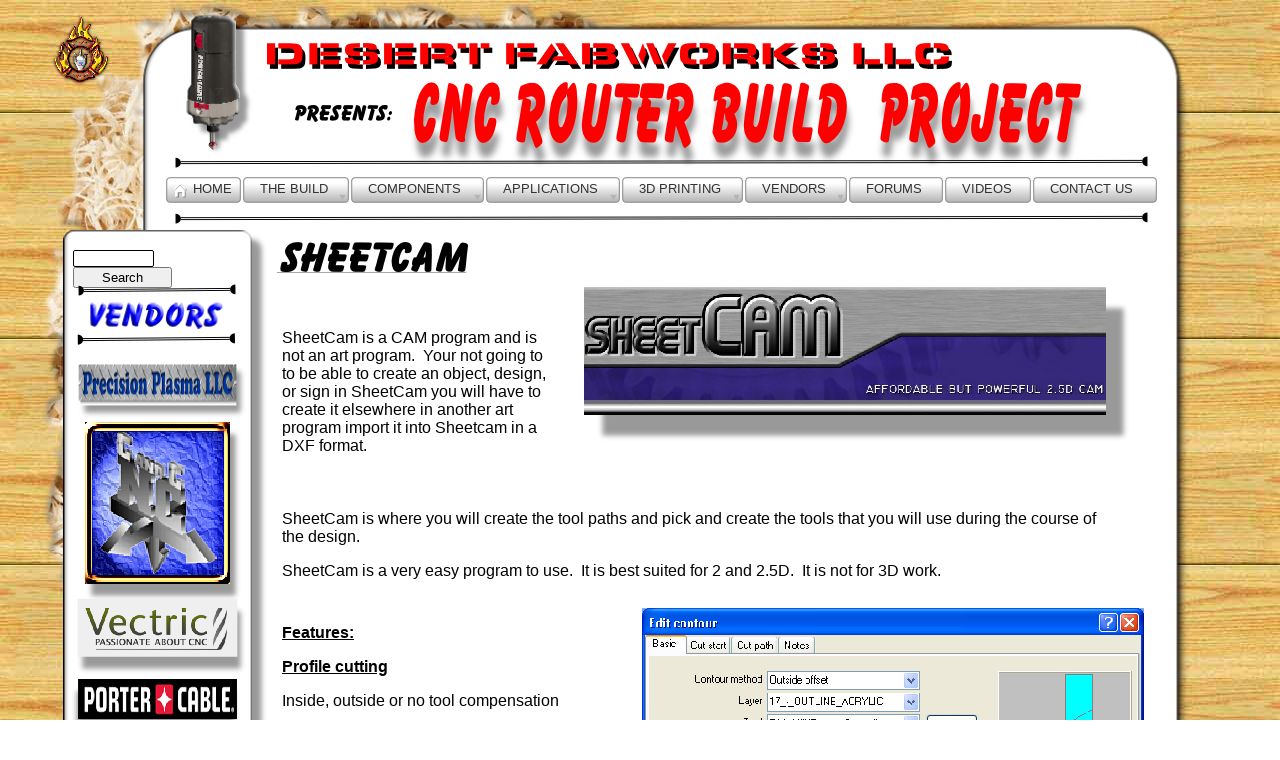

--- FILE ---
content_type: text/html
request_url: http://www.cncrouterbuild.com/sheetcamvendor.html
body_size: 11496
content:
<!DOCTYPE HTML PUBLIC "-//W3C//DTD HTML 4.01 Transitional//EN" "http://www.w3.org/TR/html4/loose.dtd">
<html lang="en-us">
<head>
<meta http-equiv="Content-Type" content="text/html; charset=UTF-8">
<title>SHEETCAM</title>
<meta name="viewport" content="width=1200">
<meta http-equiv="Content-Language" content="en-us">
<meta name="keywords" content="cam, software, cnc, router, plasma, mill, 2D, 2.5D, best, easy, inexpensive">
<meta name="description" content="CNC router CAM Software ">
<meta name="author" content="Desert Web Marketing">
<meta name="copyright" content="©2013 Desert Fabworks LLC">
<meta name="date" content="2014-09-11T15:09:22-07:00">
<meta name="robots" content="index,follow">
<link rel="icon" href="favicon.ico" type="image/x-icon">
<link rel="shortcut icon" href="favicon.ico" type="image/x-icon">
<script>
  (function(i,s,o,g,r,a,m){i['GoogleAnalyticsObject']=r;i[r]=i[r]||function(){
  (i[r].q=i[r].q||[]).push(arguments)},i[r].l=1*new Date();a=s.createElement(o),
  m=s.getElementsByTagName(o)[0];a.async=1;a.src=g;m.parentNode.insertBefore(a,m)
  })(window,document,'script','//www.google-analytics.com/analytics.js','ga');

  ga('create', 'UA-42415818-1', 'cncrouterbuild.com');
  ga('send', 'pageview');

</script>
<style type="text/css">
body{margin:0;padding:0;}
*{filter:inherit;}
.Normal-P
{
    margin:0.0px 0.0px 0.0px 0.0px; text-align:center; font-weight:400;
}
.Body-P
{
    margin:0.0px 0.0px 12.0px 0.0px; text-align:center; font-weight:400;
}
.Normal-C
{
    font-family:"Verdana", sans-serif; font-size:13.0px; line-height:1.23em;
}
.Normal-C-C0
{
    font-family:"Verdana", sans-serif; color:#0000ff; text-decoration:underline; font-size:13.0px; line-height:1.23em;
}
.Body-C
{
    font-family:"Verdana", sans-serif; font-size:11.0px; line-height:1.18em;
}
.Body-C-C0
{
    font-family:"Verdana", sans-serif; font-weight:700; color:#0000ff; text-decoration:underline; font-size:11.0px; line-height:1.18em;
}
.Body-C-C1
{
    font-family:"Verdana", sans-serif; font-size:16.0px; line-height:1.13em;
}
.Body-C-C2
{
    font-family:"Verdana", sans-serif; font-weight:700; text-decoration:underline; font-size:16.0px; line-height:1.13em;
}
.Button1,.Button1:link,.Button1:visited{background-image:url('wpimages/wp240d69f0_06.png');background-position:0px 0px;text-decoration:none;display:block;position:absolute;}
.Button1:focus{outline-style:none;}
.Button1:hover{background-position:0px -52px;}
.Button1:active{background-position:0px -26px;}
.Button1 span,.Button1:link span,.Button1:visited span{color:#333333;font-family:Arial,sans-serif;font-weight:normal;text-decoration:none;text-align:left;text-transform:none;font-style:normal;left:27px;top:4px;width:41px;height:17px;font-size:13px;display:block;position:absolute;cursor:pointer;}
.Button1:hover span{color:#ffffff;}
.Button2,.Button2:link,.Button2:visited{background-image:url('wpimages/wp880bdcca_06.png');background-position:0px 0px;text-decoration:none;display:block;position:absolute;}
.Button2:focus{outline-style:none;}
.Button2:hover{background-position:0px -52px;}
.Button2:active{background-position:0px -26px;}
.Button2 span,.Button2:link span,.Button2:visited span{color:#333333;font-family:Arial,sans-serif;font-weight:normal;text-decoration:none;text-align:left;text-transform:none;font-style:normal;left:17px;top:4px;width:72px;height:17px;font-size:13px;display:block;position:absolute;cursor:pointer;}
.Button2:hover span{color:#ffffff;}
.Button3,.Button3:link,.Button3:visited{background-image:url('wpimages/wp48075dc9_06.png');background-position:0px 0px;text-decoration:none;display:block;position:absolute;}
.Button3:focus{outline-style:none;}
.Button3:hover{background-position:0px -52px;}
.Button3:active{background-position:0px -26px;}
.Button3 span,.Button3:link span,.Button3:visited span{color:#333333;font-family:Arial,sans-serif;font-weight:normal;text-decoration:none;text-align:left;text-transform:none;font-style:normal;left:17px;top:4px;width:99px;height:17px;font-size:13px;display:block;position:absolute;cursor:pointer;}
.Button3:hover span{color:#ffffff;}
.Button4,.Button4:link,.Button4:visited{background-image:url('wpimages/wpd2800ef4_06.png');background-position:0px 0px;text-decoration:none;display:block;position:absolute;}
.Button4:focus{outline-style:none;}
.Button4:hover{background-position:0px -52px;}
.Button4:active{background-position:0px -26px;}
.Button4 span,.Button4:link span,.Button4:visited span{color:#333333;font-family:Arial,sans-serif;font-weight:normal;text-decoration:none;text-align:left;text-transform:none;font-style:normal;left:17px;top:4px;width:100px;height:17px;font-size:13px;display:block;position:absolute;cursor:pointer;}
.Button4:hover span{color:#ffffff;}
.Button5,.Button5:link,.Button5:visited{background-image:url('wpimages/wpabe45a1e_06.png');background-position:0px 0px;text-decoration:none;display:block;position:absolute;}
.Button5:focus{outline-style:none;}
.Button5:hover{background-position:0px -52px;}
.Button5:active{background-position:0px -26px;}
.Button5 span,.Button5:link span,.Button5:visited span{color:#333333;font-family:Arial,sans-serif;font-weight:normal;text-decoration:none;text-align:left;text-transform:none;font-style:normal;left:17px;top:4px;width:87px;height:17px;font-size:13px;display:block;position:absolute;cursor:pointer;}
.Button5:hover span{color:#ffffff;}
.Button6,.Button6:link,.Button6:visited{background-image:url('wpimages/wp1fc01039_06.png');background-position:0px 0px;text-decoration:none;display:block;position:absolute;}
.Button6:focus{outline-style:none;}
.Button6:hover{background-position:0px -52px;}
.Button6:active{background-position:0px -26px;}
.Button6 span,.Button6:link span,.Button6:visited span{color:#333333;font-family:Arial,sans-serif;font-weight:normal;text-decoration:none;text-align:left;text-transform:none;font-style:normal;left:17px;top:4px;width:68px;height:17px;font-size:13px;display:block;position:absolute;cursor:pointer;}
.Button6:hover span{color:#ffffff;}
.Button7,.Button7:link,.Button7:visited{background-image:url('wpimages/wp2f36fc92_06.png');background-position:0px 0px;text-decoration:none;display:block;position:absolute;}
.Button7:focus{outline-style:none;}
.Button7:hover{background-position:0px -52px;}
.Button7:active{background-position:0px -26px;}
.Button7 span,.Button7:link span,.Button7:visited span{color:#333333;font-family:Arial,sans-serif;font-weight:normal;text-decoration:none;text-align:left;text-transform:none;font-style:normal;left:17px;top:4px;width:60px;height:17px;font-size:13px;display:block;position:absolute;cursor:pointer;}
.Button7:hover span{color:#ffffff;}
.Button8,.Button8:link,.Button8:visited{background-image:url('wpimages/wpedeb70a6_06.png');background-position:0px 0px;text-decoration:none;display:block;position:absolute;}
.Button8:focus{outline-style:none;}
.Button8:hover{background-position:0px -52px;}
.Button8:active{background-position:0px -26px;}
.Button8 span,.Button8:link span,.Button8:visited span{color:#333333;font-family:Arial,sans-serif;font-weight:normal;text-decoration:none;text-align:left;text-transform:none;font-style:normal;left:17px;top:4px;width:52px;height:17px;font-size:13px;display:block;position:absolute;cursor:pointer;}
.Button8:hover span{color:#ffffff;}
.Button9,.Button9:link,.Button9:visited{background-image:url('wpimages/wpa1369654_06.png');background-position:0px 0px;text-decoration:none;display:block;position:absolute;}
.Button9:focus{outline-style:none;}
.Button9:hover{background-position:0px -52px;}
.Button9:active{background-position:0px -26px;}
.Button9 span,.Button9:link span,.Button9:visited span{color:#333333;font-family:Arial,sans-serif;font-weight:normal;text-decoration:none;text-align:left;text-transform:none;font-style:normal;left:17px;top:4px;width:90px;height:17px;font-size:13px;display:block;position:absolute;cursor:pointer;}
.Button9:hover span{color:#ffffff;}
.Button10,.Button10:link,.Button10:visited{background-image:url('wpimages/wp740ee2bf_06.png');background-position:0px 0px;text-decoration:none;display:block;position:absolute;}
.Button10:focus{outline-style:none;}
.Button10:hover{background-position:0px -22px;}
.Button10 span,.Button10:link span,.Button10:visited span{color:#b3b3b3;font-family:Arial,sans-serif;font-weight:normal;text-decoration:none;text-align:center;text-transform:none;font-style:normal;left:23px;top:2px;width:137px;height:18px;font-size:14px;display:block;position:absolute;cursor:pointer;}
.Button10:hover span{color:#ffffff;}
.Button11,.Button11:link,.Button11:visited{background-image:url('wpimages/wpbb8328f3_06.png');background-position:0px 0px;text-decoration:none;display:block;position:absolute;}
.Button11:focus{outline-style:none;}
.Button11:hover{background-position:0px -22px;}
.Button11 span,.Button11:link span,.Button11:visited span{color:#b3b3b3;font-family:Arial,sans-serif;font-weight:normal;text-decoration:none;text-align:center;text-transform:none;font-style:normal;left:23px;top:2px;width:166px;height:18px;font-size:14px;display:block;position:absolute;cursor:pointer;}
.Button11:hover span{color:#ffffff;}
.Button12,.Button12:link,.Button12:visited{background-image:url('wpimages/wpbb2c17ff_06.png');background-position:0px 0px;text-decoration:none;display:block;position:absolute;}
.Button12:focus{outline-style:none;}
.Button12:hover{background-position:0px -22px;}
.Button12 span,.Button12:link span,.Button12:visited span{color:#b3b3b3;font-family:Arial,sans-serif;font-weight:normal;text-decoration:none;text-align:center;text-transform:none;font-style:normal;left:23px;top:2px;width:107px;height:18px;font-size:14px;display:block;position:absolute;cursor:pointer;}
.Button12:hover span{color:#ffffff;}
.Button13,.Button13:link,.Button13:visited{background-image:url('wpimages/wpde31943b_06.png');background-position:0px 0px;text-decoration:none;display:block;position:absolute;}
.Button13:focus{outline-style:none;}
.Button13:hover{background-position:0px -22px;}
.Button13 span,.Button13:link span,.Button13:visited span{color:#b3b3b3;font-family:Arial,sans-serif;font-weight:normal;text-decoration:none;text-align:center;text-transform:none;font-style:normal;left:23px;top:2px;width:125px;height:18px;font-size:14px;display:block;position:absolute;cursor:pointer;}
.Button13:hover span{color:#ffffff;}
.Button14,.Button14:link,.Button14:visited{background-image:url('wpimages/wpfc8c18fc_06.png');background-position:0px 0px;text-decoration:none;display:block;position:absolute;}
.Button14:focus{outline-style:none;}
.Button14:hover{background-position:0px -22px;}
.Button14 span,.Button14:link span,.Button14:visited span{color:#b3b3b3;font-family:Arial,sans-serif;font-weight:normal;text-decoration:none;text-align:center;text-transform:none;font-style:normal;left:23px;top:2px;width:125px;height:18px;font-size:14px;display:block;position:absolute;cursor:pointer;}
.Button14:hover span{color:#ffffff;}
.Button15,.Button15:link,.Button15:visited{background-image:url('wpimages/wpd46db9ad_06.png');background-position:0px 0px;text-decoration:none;display:block;position:absolute;}
.Button15:focus{outline-style:none;}
.Button15:hover{background-position:0px -22px;}
.Button15 span,.Button15:link span,.Button15:visited span{color:#b3b3b3;font-family:Arial,sans-serif;font-weight:normal;text-decoration:none;text-align:center;text-transform:none;font-style:normal;left:23px;top:2px;width:220px;height:18px;font-size:14px;display:block;position:absolute;cursor:pointer;}
.Button15:hover span{color:#ffffff;}
.Button16,.Button16:link,.Button16:visited{background-image:url('wpimages/wp6b24ce71_06.png');background-position:0px 0px;text-decoration:none;display:block;position:absolute;}
.Button16:focus{outline-style:none;}
.Button16:hover{background-position:0px -22px;}
.Button16 span,.Button16:link span,.Button16:visited span{color:#b3b3b3;font-family:Arial,sans-serif;font-weight:normal;text-decoration:none;text-align:center;text-transform:none;font-style:normal;left:23px;top:2px;width:143px;height:18px;font-size:14px;display:block;position:absolute;cursor:pointer;}
.Button16:hover span{color:#ffffff;}
.Button17,.Button17:link,.Button17:visited{background-image:url('wpimages/wp22177daf_06.png');background-position:0px 0px;text-decoration:none;display:block;position:absolute;}
.Button17:focus{outline-style:none;}
.Button17:hover{background-position:0px -22px;}
.Button17 span,.Button17:link span,.Button17:visited span{color:#b3b3b3;font-family:Arial,sans-serif;font-weight:normal;text-decoration:none;text-align:center;text-transform:none;font-style:normal;left:23px;top:2px;width:157px;height:18px;font-size:14px;display:block;position:absolute;cursor:pointer;}
.Button17:hover span{color:#ffffff;}
.Button18,.Button18:link,.Button18:visited{background-image:url('wpimages/wp6394af7a_06.png');background-position:0px 0px;text-decoration:none;display:block;position:absolute;}
.Button18:focus{outline-style:none;}
.Button18:hover{background-position:0px -22px;}
.Button18 span,.Button18:link span,.Button18:visited span{color:#b3b3b3;font-family:Arial,sans-serif;font-weight:normal;text-decoration:none;text-align:center;text-transform:none;font-style:normal;left:23px;top:2px;width:171px;height:18px;font-size:14px;display:block;position:absolute;cursor:pointer;}
.Button18:hover span{color:#ffffff;}
.Button19,.Button19:link,.Button19:visited{background-image:url('wpimages/wp7b2ed0b3_06.png');background-position:0px 0px;text-decoration:none;display:block;position:absolute;}
.Button19:focus{outline-style:none;}
.Button19:hover{background-position:0px -22px;}
.Button19 span,.Button19:link span,.Button19:visited span{color:#b3b3b3;font-family:Arial,sans-serif;font-weight:normal;text-decoration:none;text-align:center;text-transform:none;font-style:normal;left:23px;top:2px;width:171px;height:18px;font-size:14px;display:block;position:absolute;cursor:pointer;}
.Button19:hover span{color:#ffffff;}
.Button20,.Button20:link,.Button20:visited{background-image:url('wpimages/wpe530d220_06.png');background-position:0px 0px;text-decoration:none;display:block;position:absolute;}
.Button20:focus{outline-style:none;}
.Button20:hover{background-position:0px -22px;}
.Button20 span,.Button20:link span,.Button20:visited span{color:#b3b3b3;font-family:Arial,sans-serif;font-weight:normal;text-decoration:none;text-align:center;text-transform:none;font-style:normal;left:23px;top:2px;width:178px;height:18px;font-size:14px;display:block;position:absolute;cursor:pointer;}
.Button20:hover span{color:#ffffff;}
.Button21,.Button21:link,.Button21:visited{background-image:url('wpimages/wp7e05f6b2_06.png');background-position:0px 0px;text-decoration:none;display:block;position:absolute;}
.Button21:focus{outline-style:none;}
.Button21:hover{background-position:0px -22px;}
.Button21 span,.Button21:link span,.Button21:visited span{color:#b3b3b3;font-family:Arial,sans-serif;font-weight:normal;text-decoration:none;text-align:center;text-transform:none;font-style:normal;left:23px;top:2px;width:193px;height:18px;font-size:14px;display:block;position:absolute;cursor:pointer;}
.Button21:hover span{color:#ffffff;}
</style>
<link rel="stylesheet" href="wpscripts/wpstyles.css" type="text/css"></head>

<body text="#000000" style="background:#ffffff url('wpimages/wp57c99c1c_06.jpg') repeat fixed top center; height:1500px;">
<div style="background-color:transparent;margin-left:auto;margin-right:auto;position:relative;width:1200px;height:1500px;">
<div style="position:absolute;left:9px;top:12px;width:64px;height:55px;">
    
</div>
<img src="wpimages/wp17172bf0_06.png" border="0" width="296" height="195" alt="" style="position:absolute;left:283px;top:0px;">
<img src="wpimages/wp94762ff3_06.png" border="0" width="225" height="551" alt="" style="position:absolute;left:0px;top:55px;">
<img src="wpimages/wpc7e33800_06.png" border="0" width="204" height="504" alt="" style="position:absolute;left:996px;top:978px;">
<img src="wpimages/wp84b68ecc_06.png" border="0" width="434" height="204" alt="" style="position:absolute;left:661px;top:1296px;">
<img src="wpimages/wpb587ce9b_06.png" border="0" width="1072" height="1463" alt="" style="position:absolute;left:78px;top:0px;">
<div style="position:absolute;left:210px;top:1453px;width:461px;height:36px;overflow:hidden;">
<p class="Normal-P"><span class="Normal-C">©2000-<wbr>2014 Desert Fabworks LLC, All Rights Reserved.</span></p>
<p class="Normal-P"><span class="Normal-C"> Website Design by </span><span class="Normal-C-C0"><a href="http://www.desertwebmarketing.com/"  target="_blank" style="color:#0000ff;text-decoration:underline;">DESERT WEB MARKETING LLC.</a></span></p>
</div>
<img src="wpimages/wpa84d799d_06.png" border="0" width="68" height="144" alt="" style="position:absolute;left:146px;top:13px;">
<img src="wpimages/wp15e7f151_06.png" border="0" width="685" height="90" alt="" style="position:absolute;left:367px;top:82px;">
<map id="map0" name="map0">
    <area shape="poly" coords="36,73,46,70,54,64,57,59,58,60,61,51,57,42,52,36,55,33,49,25,41,19,45,15,40,9,37,11,38,14,33,5,31,4,27,13,20,20,19,20,20,21,15,29,8,36,6,41,7,44,3,53,6,57,5,58,13,66,16,70,19,69,25,74,36,74" href="http://www.desertfabworks.com" target="_blank" alt="">
    <area shape="rect" coords="40,47,42,51" href="http://www.desertfabworks.com" target="_blank" alt="">
    <area shape="poly" coords="36,41,35,41,36,40" href="http://www.desertfabworks.com" target="_blank" alt="">
    <area shape="poly" coords="28,42,27,41,27,40,28,40" href="http://www.desertfabworks.com" target="_blank" alt="">
</map>
<img src="wpimages/wp952b1ace_06.png" border="0" width="62" height="75" alt="" usemap="#map0" style="position:absolute;left:10px;top:12px;">
<img src="wpimages/wp5319450e_06.png" border="0" width="685" height="26" alt="" style="position:absolute;left:227px;top:43px;">
<img src="wpimages/wp35bfa0c4_06.png" border="0" width="97" height="17" alt="" style="position:absolute;left:255px;top:105px;">
<map id="map1" name="map1">
    <area shape="rect" coords="15,369,175,428" href="vectric.html" alt="">
    <area shape="rect" coords="21,191,169,357" href="candcnc.html" alt="">
    <area shape="rect" coords="16,135,174,177" href="precisionplasmallc.html" alt="">
</map>
<img src="wpimages/wp5e2019ea_06.png" border="0" width="206" height="1197" title="" alt="VECTRIC" usemap="#map1" style="position:absolute;left:23px;top:230px;">
<img src="wpimages/wpddf031a8_06.png" border="0" width="973" height="12" alt="" style="position:absolute;left:135px;top:156px;">
<img src="wpimages/wp7f4b8672_06.png" border="0" width="973" height="12" alt="" style="position:absolute;left:135px;top:212px;">
<div style="position:absolute;left:79px;top:177px;width:1086px;height:38px;">
    <a href="index.html" title="CNC ROUTER BUILD PROJECT HOME PAGE" id="nav_425_B1" class="Button1" style="display:block;position:absolute;left:47px;top:0px;width:75px;height:26px;"><span>HOME</span></a>
    <a href="thebuild.html" title="The Build Progress" id="nav_425_B2" class="Button2" style="display:block;position:absolute;left:124px;top:0px;width:106px;height:26px;"><span>THE&nbsp;BUILD</span></a>
    <a href="components.html" title="CNC Router Build Components" id="nav_425_B3" class="Button3" style="display:block;position:absolute;left:232px;top:0px;width:133px;height:26px;"><span>COMPONENTS</span></a>
    <a href="applications.html" title="CNC Router use applications" id="nav_425_B4" class="Button4" style="display:block;position:absolute;left:367px;top:0px;width:134px;height:26px;"><span>APPLICATIONS</span></a>
    <a href="3dprinting.html" title="3D Printing" id="nav_425_B5" class="Button5" style="display:block;position:absolute;left:503px;top:0px;width:121px;height:26px;"><span>3D&nbsp;PRINTING</span></a>
    <a href="vendors.html" title="Build Project Vendors" id="nav_425_B6" class="Button6" style="display:block;position:absolute;left:626px;top:0px;width:102px;height:26px;"><span>VENDORS</span></a>
    <a href="forums.html" title="CNC Routing Forums" id="nav_425_B7" class="Button7" style="display:block;position:absolute;left:730px;top:0px;width:94px;height:26px;"><span>FORUMS</span></a>
    <a href="videos.html" title="CNC Routing Project Videos" id="nav_425_B8" class="Button8" style="display:block;position:absolute;left:826px;top:0px;width:86px;height:26px;"><span>VIDEOS</span></a>
    <a href="contactus.html" title="Desert Fabworks LLC Contact Page" id="nav_425_B9" class="Button9" style="display:block;position:absolute;left:914px;top:0px;width:124px;height:26px;"><span>CONTACT&nbsp;US</span></a>
</div>
<script type="text/javascript">document.write('<iframe id="webresource_1" src="http://www.serifwebresources.com/control.php?lang=en&uid=90dfe8e4894c00158689ef4296fbec84b76f14b3&swr_base=' + location.href + '&noschemecolours=1" allowtransparency="true" style="position:absolute;left:14px;top:1428px;width:120px;height:21px;" frameborder="0"><\/iframe>');</script>
<noscript><p style="position:absolute;left:14px;top:1428px;width:120px;height:21px;">This web page requires a JavaScript enabled browser.</p></noscript>
<form id="site_search_2" action="" onSubmit="return false;" style="position: absolute; top:250px; left:33px; width:172px; height:22px;margin: 0; padding: 0;">
    <input id="site_search_2_input" name="site_search_2_input" onkeypress="if (event.keyCode==13) window.location.href='searchresults.html?site_search_results_1='+document.getElementById('site_search_2_input').value+'&amp;depth=0';" style="width: 79px;" type="text"><div style="display: inline"><button onclick="window.location.href='searchresults.html?site_search_results_1='+document.getElementById('site_search_2_input').value+'&amp;depth=0';" style="width: 83px;">Search</button></div>
</form>
<img src="wpimages/wp8cd641da_06.png" border="0" width="158" height="12" alt="" style="position:absolute;left:38px;top:284px;">
<map id="map2" name="map2">
    <area shape="rect" coords="5,1,179,66" href="wildhorseinnovations.html" alt="">
</map>
<img src="wpimages/wp090c0723_06.png" border="0" width="187" height="78" title="" alt="WILDHORSE INNOVATIONS" usemap="#map2" style="position:absolute;left:26px;top:911px;">
<map id="map3" name="map3">
    <area shape="poly" coords="91,142,100,139,109,135,116,131,123,126,130,119,135,112,140,103,143,95,146,87,146,59,143,50,140,42,135,34,130,27,122,19,114,13,106,8,96,5,91,3,60,3,51,6,42,11,33,16,26,23,19,30,14,38,11,45,8,54,6,60,6,85,9,95,12,103,17,111,22,119,29,125,36,131,45,136,54,140,63,143,88,143" href="artsoft.html" alt="">
</map>
<img src="wpimages/wpc26761ac_06.png" border="0" width="160" height="160" title="" alt="ARTSOFT" usemap="#map3" style="position:absolute;left:41px;top:1128px;">
<map id="map4" name="map4">
    <area shape="poly" coords="57,15,56,13,54,11,57,8,59,7,62,4,60,4,57,3,56,5,54,7,51,8,52,5,54,3,49,3,48,5,47,7,46,10,45,12,44,15,49,15,50,12,52,14,53,16,55,16" href="links.html" alt="">
    <area shape="poly" coords="40,14,41,11,42,9,43,6,44,4,42,3,40,4,39,6,38,7,37,5,35,3,31,3,31,5,28,11,27,14,27,15,32,15,33,12,33,9,34,8,34,11,35,14,36,15,41,15" href="links.html" alt="">
    <area shape="poly" coords="68,14,69,13,71,12,69,9,67,7,69,6,72,7,73,4,73,3,67,3,64,4,63,6,61,7,64,9,65,11,66,12,64,11,60,11,59,14,60,15,67,15" href="links.html" alt="">
    <area shape="poly" coords="24,14,24,12,25,11,27,7,27,5,28,3,23,3,22,5,21,7,20,9,18,13,18,15,23,15" href="links.html" alt="">
    <area shape="poly" coords="17,14,17,12,12,12,13,9,14,7,15,5,15,3,11,3,10,5,9,7,8,9,8,10,7,12,8,14,9,15,16,15" href="links.html" alt="">
    <area shape="poly" coords="67,14,70,13,69,10,68,7,67,6,69,7,72,6,73,3,67,3,64,4,62,6,63,8,64,9,65,12,64,11,60,11,59,14,60,15,67,15" href="links.html" alt="">
    <area shape="poly" coords="56,15,57,14,53,10,55,9,58,8,60,6,61,4,59,3,56,4,54,6,52,8,51,7,52,6,53,4,52,3,49,4,48,4,45,11,44,14,45,15,48,15,49,12,50,11,51,14,53,16" href="links.html" alt="">
    <area shape="poly" coords="40,14,42,10,43,7,44,4,42,3,40,4,38,8,37,5,35,3,32,4,28,11,27,14,28,15,31,14,32,12,33,10,34,8,35,11,36,14,36,15,40,15" href="links.html" alt="">
    <area shape="poly" coords="23,14,24,14,25,11,25,10,27,5,28,4,27,3,23,3,23,4,20,11,18,13,19,15,23,15" href="links.html" alt="">
    <area shape="poly" coords="16,14,17,12,12,12,14,7,15,5,14,3,11,3,8,9,7,11,7,14,9,15,16,15" href="links.html" alt="">
    <area shape="poly" coords="80,17,82,14,82,5,80,1,2,1,1,5,1,17,2,18,80,18" href="links.html" alt="">
</map>
<img src="wpimages/wp79e22b57_06.png" border="0" width="92" height="29" alt="" usemap="#map4" style="position:absolute;left:15px;top:1470px;">
<map id="map5" name="map5">
    <area shape="poly" coords="60,14,61,12,61,4,60,3,58,4,57,6,56,8,54,9,53,11,54,12,53,14,54,14,56,15,56,13,58,12,58,14,59,15" href="sitemap.html" alt="">
    <area shape="poly" coords="51,14,52,12,52,5,53,4,50,3,49,4,48,7,46,9,47,6,46,3,43,4,41,10,40,13,43,14,44,11,45,14,47,15,48,12,49,10,49,14,50,15" href="sitemap.html" alt="">
    <area shape="rect" coords="58,8,60,10" href="sitemap.html" alt="">
    <area shape="poly" coords="69,8,68,8,68,7,67,6,68,6,70,7" href="sitemap.html" alt="">
    <area shape="poly" coords="36,14,39,13,39,12,35,12,36,11,39,10,40,8,37,7,36,6,40,6,41,3,27,3,26,6,28,7,27,9,27,11,26,14,29,13,30,10,31,7,34,6,32,8,33,11,32,13,34,15" href="sitemap.html" alt="">
    <area shape="poly" coords="66,14,67,12,67,11,68,12,70,10,72,8,72,6,71,4,71,3,66,3,64,4,64,7,65,9,64,10,64,13,63,14,65,15" href="sitemap.html" alt="">
    <area shape="poly" coords="23,14,23,12,24,10,24,8,25,6,25,4,26,3,23,3,22,4,22,7,21,8,21,10,20,11,20,14,21,14,23,15" href="sitemap.html" alt="">
    <area shape="poly" coords="15,14,17,13,19,11,17,9,16,7,17,6,19,7,20,5,20,3,16,3,13,6,13,8,14,10,15,12,13,10,12,12,11,14,11,15,14,15" href="sitemap.html" alt="">
    <area shape="poly" coords="68,9,67,9,68,8,68,7,67,6,69,6,69,8,68,8" href="sitemap.html" alt="">
    <area shape="poly" coords="66,13,67,11,68,12,70,11,71,9,72,7,71,5,69,3,66,3,64,4,64,7,65,9,64,11,63,13,63,14,66,14" href="sitemap.html" alt="">
    <area shape="poly" coords="59,14,61,13,61,4,60,3,58,4,57,6,56,8,54,9,53,11,54,12,53,14,56,14,57,12,58,14,59,15" href="sitemap.html" alt="">
    <area shape="rect" coords="58,7,60,10" href="sitemap.html" alt="">
    <area shape="poly" coords="51,13,52,12,52,4,50,3,49,4,48,7,47,8,46,10,46,4,43,3,43,5,42,7,41,10,40,13,43,14,43,11,44,10,44,14,47,14,49,10,49,14" href="sitemap.html" alt="">
    <area shape="poly" coords="39,13,39,12,35,12,37,10,39,11,40,9,40,8,37,8,36,6,40,6,41,4,41,3,34,3,33,5,34,7,33,9,32,10,33,12,33,14,38,14" href="sitemap.html" alt="">
    <area shape="poly" coords="30,13,30,10,31,8,31,6,33,5,34,4,33,4,28,3,26,4,26,6,28,7,28,9,26,13,26,14,29,14" href="sitemap.html" alt="">
    <area shape="poly" coords="23,13,24,11,24,9,25,5,25,3,23,3,22,4,21,10,20,12,20,14,23,14" href="sitemap.html" alt="">
    <area shape="rect" coords="16,6,18,8" href="sitemap.html" alt="">
    <area shape="poly" coords="15,14,17,13,18,11,17,9,17,7,19,6,20,4,20,3,16,3,14,4,13,6,14,8,15,10,14,12,12,11,11,13,13,14,14,15" href="sitemap.html" alt="">
    <area shape="poly" coords="80,17,82,14,82,5,80,1,2,1,1,5,1,17,2,18,80,18" href="sitemap.html" alt="">
</map>
<img src="wpimages/wp5073a1d2_06.png" border="0" width="92" height="29" alt="" usemap="#map5" style="position:absolute;left:113px;top:1470px;">
<map id="map6" name="map6">
    <area shape="rect" coords="114,47,116,49" href="donektools.html" alt="">
    <area shape="poly" coords="89,50,96,46,96,51,103,50,107,51,111,47,112,48,110,50,111,51,114,50,124,49,125,51,127,44,120,46,114,45,112,46,111,39,115,31,100,31,97,38,101,43,96,42,93,43,96,36,98,28,97,27,98,27,97,25,99,22,104,27,114,28,121,26,126,24,126,28,135,25,139,22,147,28,151,29,155,27,146,18,153,12,160,6,161,5,154,4,143,9,137,13,134,6,131,4,130,10,128,5,118,5,114,4,105,8,103,9,103,4,96,7,93,9,94,12,92,17,88,10,82,4,74,10,71,5,63,5,59,4,50,8,46,10,43,0,31,1,11,1,17,6,21,5,30,8,33,10,32,12,40,15,31,20,26,23,19,23,10,25,8,31,11,30,29,30,39,28,43,21,46,27,52,28,61,28,70,23,71,23,70,27,79,22,81,17,86,24,91,27,97,27,89,33,87,36,79,31,69,34,69,37,67,31,61,30,54,33,54,32,38,32,31,38,40,38,37,46,35,50,45,47,47,40,49,37,48,46,56,50,61,51,67,46,74,52,80,50,84,47,83,52" href="donektools.html" alt="">
    <area shape="poly" coords="77,44,74,41,76,41,77,39,78,38,79,41,78,42,78,43" href="donektools.html" alt="">
    <area shape="poly" coords="58,44,56,40,60,38,60,43" href="donektools.html" alt="">
    <area shape="poly" coords="126,24,127,24" href="donektools.html" alt="">
    <area shape="poly" coords="126,24,123,22,120,21,107,21,105,20,108,20,113,19,127,19,127,21,126,22" href="donektools.html" alt="">
    <area shape="poly" coords="114,15,109,15,111,14,111,13,114,11,118,10,123,10,121,13,118,14" href="donektools.html" alt="">
    <area shape="poly" coords="60,21,50,21,51,18,54,13,60,10,67,10,67,16" href="donektools.html" alt="">
</map>
<img src="wpimages/wp29cf621c_06.png" border="0" width="166" height="66" title="" alt="DONEK TOOLS" usemap="#map6" style="position:absolute;left:33px;top:992px;">
<map id="map7" name="map7">
    <area shape="rect" coords="0,0,169,56" href="kreg.html" alt="">
</map>
<img src="wpimages/wpea526667_06.png" border="0" width="184" height="73" title="" alt="KREG" usemap="#map7" style="position:absolute;left:33px;top:739px;">
<map id="map8" name="map8">
    <area shape="rect" coords="9,0,169,41" href="portercable.html" alt="">
</map>
<img src="wpimages/wpc463af16_06.png" border="0" width="173" height="58" title="" alt="PORTER CABLE" usemap="#map8" style="position:absolute;left:29px;top:679px;">
<div style="position:absolute;left:39px;top:1302px;width:157px;height:60px;overflow:hidden;">
<p class="Body-P"><span class="Body-C">Have a Product You think we should be using</span></p>
<p class="Body-P"><span class="Body-C-C0"><a href="contactus.html" style="text-decoration:underline;">CONTACT US</a></span></p>
</div>
<map id="map9" name="map9">
    <area shape="rect" coords="3,0,159,40" href="vacuumpods.html" alt="">
</map>
<img src="wpimages/wp55ca4900_06.png" border="0" width="169" height="55" title="" alt="VACUUM PODS" usemap="#map9" style="position:absolute;left:37px;top:1070px;">
<map id="map10" name="map10">
    <area shape="poly" coords="39,60,43,58,47,56,50,54,52,52,54,48,57,44,58,44,53,42,50,48,48,49,45,53,41,53,38,54,33,54,29,53,25,51,22,50,19,46,15,42,12,43,10,42,1,42,1,49,7,53,11,57,16,59,21,61,37,61" href="lmtonsrud.html" alt="">
    <area shape="poly" coords="26,38,26,34,27,38,27,40,34,40,34,27,38,27,38,40,44,40,44,27,48,24,48,22,24,22,24,25,23,29,21,24,21,22,13,22,13,35,6,35,6,22,0,22,0,40,19,40,19,35,21,40,26,41" href="lmtonsrud.html" alt="">
    <area shape="poly" coords="96,39,96,22,91,22,91,27,90,29,89,25,87,22,81,22,81,40,88,40,88,34,89,36,91,39,92,40" href="lmtonsrud.html" alt="">
    <area shape="poly" coords="160,35,155,35,155,27,159,27,160,31" href="lmtonsrud.html" alt="">
    <area shape="poly" coords="72,35,70,35,69,32,69,31,70,28,71,27,73,27,73,28,74,29,74,31,75,32" href="lmtonsrud.html" alt="">
    <area shape="poly" coords="56,34,58,34,59,31,58,29,58,27,52,27,51,29,50,30,50,34,51,35,54,35" href="lmtonsrud.html" alt="">
    <area shape="poly" coords="121,31,121,26,123,27,124,27,124,29" href="lmtonsrud.html" alt="">
    <area shape="poly" coords="160,39,162,38,166,37,164,31,164,25,162,24,159,21,153,22,149,22,149,40,157,40" href="lmtonsrud.html" alt="">
    <area shape="poly" coords="146,37,148,33,147,27,147,21,142,22,140,22,140,34,139,35,138,33,137,29,138,26,138,22,132,22,132,35,134,39,136,39,139,40,144,40" href="lmtonsrud.html" alt="">
    <area shape="poly" coords="112,38,114,36,115,30,110,29,105,28,106,26,107,28,116,28,115,28,115,40,121,40,121,32,125,35,124,40,131,40,130,36,128,32,130,30,131,24,126,23,123,21,118,22,115,22,115,28,112,24,107,22,102,23,98,26,98,29,100,32,103,33,107,33,109,35,98,33,98,41,109,41" href="lmtonsrud.html" alt="">
    <area shape="poly" coords="78,37,80,35,81,30,79,26,78,25,76,21,70,22,66,24,63,27,63,33,64,35,66,40,74,41" href="lmtonsrud.html" alt="">
    <area shape="poly" coords="6,15,10,12,15,10,17,8,27,8,31,10,36,12,38,15,41,19,57,19,55,14,52,10,49,7,45,4,42,2,39,1,33,1,32,0,24,0,24,2,19,1,14,3,11,5,2,14,0,18,4,20" href="lmtonsrud.html" alt="">
</map>
<img src="wpimages/wp801aad6f_06.png" border="0" width="169" height="65" title="" alt="LMT - Onsrud" usemap="#map10" style="position:absolute;left:35px;top:832px;">
<img src="wpimages/wp39f0f0e8_06.png" border="0" width="191" height="31" alt="" style="position:absolute;left:237px;top:242px;">
<div style="position:absolute;left:242px;top:313px;width:276px;height:157px;overflow:hidden;">
<p class="Wp-Body-P"><span class="Body-C-C1">SheetCam is a CAM program and is not an art program. &nbsp;Your not going to to be able
    to create an object, design, or sign in SheetCam you will have to create it elsewhere
    in another art program import it into Sheetcam in a DXF format. &nbsp;</span></p>
</div>
<map id="map11" name="map11">
    <area shape="rect" coords="0,0,523,129" href="http://www.sheetcam.com/index" target="_blank" alt="">
</map>
<img src="wpimages/wp44ea45de_06.png" border="0" width="546" height="156" alt="" usemap="#map11" style="position:absolute;left:544px;top:287px;">
<div style="position:absolute;left:242px;top:494px;width:824px;height:98px;overflow:hidden;">
<p class="Wp-Body-P"><span class="Body-C-C1">SheetCam is where you will create the tool paths and pick and create the tools that
    you will use during the course of the design.</span></p>
<p class="Wp-Body-P"><span class="Body-C-C1">SheetCam is a very easy program to use. &nbsp;It is best suited for 2 and 2.5D. &nbsp;It is
    not for 3D work.</span></p>
<p class="Wp-Body-P"><span class="Body-C-C1"><br></span></p>
<p class="Wp-Body-P"><span class="Body-C-C1"><br></span></p>
</div>
<div style="position:absolute;left:242px;top:608px;width:353px;height:446px;overflow:hidden;">
<p class="Wp-Body-P"><span class="Body-C-C2">Features:</span></p>
<p class="Wp-Body-P"><span class="Body-C-C2">Profile cutting</span></p>
<p class="Wp-Body-P"><span class="Body-C-C1">Inside, outside or no tool compensation</span></p>
<p class="Wp-Body-P"><span class="Body-C-C1">Multi pass cutting</span></p>
<p class="Wp-Body-P"><span class="Body-C-C1">Ramp cutting to allow plunging with non center-<wbr>cutting tools.</span></p>
<p class="Wp-Body-P"><span class="Body-C-C1">Finishing allowance for roughing tools</span></p>
<p class="Wp-Body-P"><span class="Body-C-C1">Selectable leadin and leadout</span></p>
<p class="Wp-Body-P"><span class="Body-C-C1">Climb or normal cut direction</span></p>
<p class="Wp-Body-P"><span class="Body-C-C2">Pocketing</span></p>
<p class="Wp-Body-P"><span class="Body-C-C1">Automatic island detection</span></p>
<p class="Wp-Body-P"><span class="Body-C-C1">Multi pass cutting</span></p>
<p class="Wp-Body-P"><span class="Body-C-C1">Adjustable stepover</span></p>
</div>
<img src="wpimages/wp35e17926_06.png" border="0" width="502" height="369" alt="" style="position:absolute;left:602px;top:608px;">
<img src="wpimages/wpdbb54afd_06.png" border="0" width="588" height="344" alt="" style="position:absolute;left:397px;top:1031px;">

<div id="nav_425_B2M" style="position:absolute;visibility:hidden;width:206px;height:66px;background: transparent url('wpimages/wp84f128ee_06.png') no-repeat scroll left top;">
<a href="gettingstarted.html" title="Getting Started in CNC Routing" id="nav_425_B2M_L1" class="Button10" style="display:block;position:absolute;left:10px;top:10px;width:186px;height:22px;"><span>GETTING&nbsp;STARTED</span></a>
<a href="buidprogress.html" title="Build Progress" id="nav_425_B2M_L2" class="Button10" style="display:block;position:absolute;left:10px;top:34px;width:186px;height:22px;"><span>BUILD&nbsp;PROGRESS</span></a>
</div>
<div id="nav_425_B2M_M1" style="position:absolute;visibility:hidden;width:235px;height:138px;background: transparent url('wpimages/wp9bf8d577_06.png') no-repeat scroll left top;">
<a href="research.html" title="Research" id="nav_425_B2M_M1_L1" class="Button11" style="display:block;position:absolute;left:10px;top:10px;width:215px;height:22px;"><span>RESEARCH</span></a>
<a href="whatiscnc.html" title="What is CNC" id="nav_425_B2M_M1_L2" class="Button11" style="display:block;position:absolute;left:10px;top:34px;width:215px;height:22px;"><span>WHAT&nbsp;IS&nbsp;CNC</span></a>
<a href="keyterms.html" title="Key Terms" id="nav_425_B2M_M1_L3" class="Button11" style="display:block;position:absolute;left:10px;top:58px;width:215px;height:22px;"><span>KEY&nbsp;TERMS</span></a>
<a href="steppersvsservos.html" title="Steppers VS Servos" id="nav_425_B2M_M1_L4" class="Button11" style="display:block;position:absolute;left:10px;top:82px;width:215px;height:22px;"><span>STEPPERS&nbsp;VS&nbsp;SERVOS</span></a>
<a href="costbreakdown.html" title="Cost Breakdown" id="nav_425_B2M_M1_L5" class="Button11" style="display:block;position:absolute;left:10px;top:106px;width:215px;height:22px;"><span>COST&nbsp;BREAKDOWN</span></a>
</div>
<div id="nav_425_B2M_M2" style="position:absolute;visibility:hidden;width:176px;height:498px;background: transparent url('wpimages/wpec40be39_06.png') no-repeat scroll left top;">
<a href="buidpage1.html" title="Build Page 1" id="nav_425_B2M_M2_L1" class="Button12" style="display:block;position:absolute;left:10px;top:10px;width:156px;height:22px;"><span>BUILD&nbsp;PAGE&nbsp;1</span></a>
<a href="buildpage2.html" title="Build Page 2" id="nav_425_B2M_M2_L2" class="Button12" style="display:block;position:absolute;left:10px;top:34px;width:156px;height:22px;"><span>BUILD&nbsp;PAGE&nbsp;2</span></a>
<a href="buildpage3.html" title="Build Page 3" id="nav_425_B2M_M2_L3" class="Button12" style="display:block;position:absolute;left:10px;top:58px;width:156px;height:22px;"><span>BUILD&nbsp;PAGE&nbsp;3</span></a>
<a href="buildpage4.html" title="Build Page 4" id="nav_425_B2M_M2_L4" class="Button12" style="display:block;position:absolute;left:10px;top:82px;width:156px;height:22px;"><span>BUILD&nbsp;PAGE&nbsp;4</span></a>
<a href="buildpage5.html" title="Build Page 5 - Software Configuration" id="nav_425_B2M_M2_L5" class="Button12" style="display:block;position:absolute;left:10px;top:106px;width:156px;height:22px;"><span>BUILD&nbsp;PAGE&nbsp;5</span></a>
<a href="buildpage6.html" title="Build Page 6 - Wiring Home &amp; Limit Switches" id="nav_425_B2M_M2_L6" class="Button12" style="display:block;position:absolute;left:10px;top:130px;width:156px;height:22px;"><span>BUILD&nbsp;PAGE&nbsp;6</span></a>
<a href="buildpage7.html" title="Build Page 7 - Cable Managment - Air nozzles - Accessories" id="nav_425_B2M_M2_L7" class="Button12" style="display:block;position:absolute;left:10px;top:154px;width:156px;height:22px;"><span>BUILD&nbsp;PAGE&nbsp;7</span></a>
<a href="buildpage8.html" title="Build Page 8" id="nav_425_B2M_M2_L8" class="Button12" style="display:block;position:absolute;left:10px;top:178px;width:156px;height:22px;"><span>BUILD&nbsp;PAGE&nbsp;8</span></a>
<a href="buildpage9.html" title="Build Page 9" id="nav_425_B2M_M2_L9" class="Button12" style="display:block;position:absolute;left:10px;top:202px;width:156px;height:22px;"><span>BUILD&nbsp;PAGE&nbsp;9</span></a>
<a href="buildpage10.html" title="Build Page 10" id="nav_425_B2M_M2_L10" class="Button12" style="display:block;position:absolute;left:10px;top:226px;width:156px;height:22px;"><span>BUILD&nbsp;PAGE&nbsp;10</span></a>
<a href="buildpage11.html" title="Build Page 11" id="nav_425_B2M_M2_L11" class="Button12" style="display:block;position:absolute;left:10px;top:250px;width:156px;height:22px;"><span>BUILD&nbsp;PAGE&nbsp;11</span></a>
<a href="buildpage12.html" title="Build Page 12" id="nav_425_B2M_M2_L12" class="Button12" style="display:block;position:absolute;left:10px;top:274px;width:156px;height:22px;"><span>BUILD&nbsp;PAGE&nbsp;12</span></a>
<a href="buildpage13.html" title="Build Page 13" id="nav_425_B2M_M2_L13" class="Button12" style="display:block;position:absolute;left:10px;top:298px;width:156px;height:22px;"><span>BUILD&nbsp;PAGE&nbsp;13</span></a>
<a href="buildpage14.html" title="Build Page 14" id="nav_425_B2M_M2_L14" class="Button12" style="display:block;position:absolute;left:10px;top:322px;width:156px;height:22px;"><span>BUILD&nbsp;PAGE&nbsp;14</span></a>
<a href="buildpage15.html" title="Build Page 15" id="nav_425_B2M_M2_L15" class="Button12" style="display:block;position:absolute;left:10px;top:346px;width:156px;height:22px;"><span>BUILD&nbsp;PAGE&nbsp;15</span></a>
<a href="buildpage16.html" title="Build Page 16" id="nav_425_B2M_M2_L16" class="Button12" style="display:block;position:absolute;left:10px;top:370px;width:156px;height:22px;"><span>BUILD&nbsp;PAGE&nbsp;16</span></a>
<a href="buildpage17.html" title="Build Page 17" id="nav_425_B2M_M2_L17" class="Button12" style="display:block;position:absolute;left:10px;top:394px;width:156px;height:22px;"><span>BUILD&nbsp;PAGE&nbsp;17</span></a>
<a href="buildpage18.html" title="Build Page 18" id="nav_425_B2M_M2_L18" class="Button12" style="display:block;position:absolute;left:10px;top:418px;width:156px;height:22px;"><span>BUILD&nbsp;PAGE&nbsp;18</span></a>
<a href="buildpage19.html" title="Build Page 19" id="nav_425_B2M_M2_L19" class="Button12" style="display:block;position:absolute;left:10px;top:442px;width:156px;height:22px;"><span>BUILD&nbsp;PAGE&nbsp;19</span></a>
<a href="buildpage20.html" title="Build Page 20" id="nav_425_B2M_M2_L20" class="Button12" style="display:block;position:absolute;left:10px;top:466px;width:156px;height:22px;"><span>BUILD&nbsp;PAGE&nbsp;20</span></a>
</div>
<div id="nav_425_B3M" style="position:absolute;visibility:hidden;width:194px;height:210px;background: transparent url('wpimages/wp0fd41036_06.png') no-repeat scroll left top;">
<a href="routertable.html" title="Router Table - BullDog table from Precision Plasma" id="nav_425_B3M_L1" class="Button13" style="display:block;position:absolute;left:10px;top:10px;width:174px;height:22px;"><span>ROUTER&nbsp;TABLE</span></a>
<a href="electronics.html" title="Elecronic Compents for Build" id="nav_425_B3M_L2" class="Button13" style="display:block;position:absolute;left:10px;top:34px;width:174px;height:22px;"><span>ELECTRONICS</span></a>
<a href="computer.html" title="Computer" id="nav_425_B3M_L3" class="Button13" style="display:block;position:absolute;left:10px;top:58px;width:174px;height:22px;"><span>COMPUTER</span></a>
<a href="router.html" title="Router" id="nav_425_B3M_L4" class="Button13" style="display:block;position:absolute;left:10px;top:82px;width:174px;height:22px;"><span>ROUTER</span></a>
<a href="software.html" title="Software for running the system" id="nav_425_B3M_L5" class="Button14" style="display:block;position:absolute;left:10px;top:106px;width:174px;height:22px;"><span>SOFTWARE</span></a>
<a href="routerbits.html" title="Router Bits" id="nav_425_B3M_L6" class="Button13" style="display:block;position:absolute;left:10px;top:130px;width:174px;height:22px;"><span>ROUTER&nbsp;BITS</span></a>
<a href="workclamping.html" title="Work Clamping Options for CNC router" id="nav_425_B3M_L7" class="Button14" style="display:block;position:absolute;left:10px;top:154px;width:174px;height:22px;"><span>WORK&nbsp;CLAMPING</span></a>
<a href="accessories.html" title="CNC Router Accessories" id="nav_425_B3M_L8" class="Button13" style="display:block;position:absolute;left:10px;top:178px;width:174px;height:22px;"><span>ACCESSORIES</span></a>
</div>
<div id="nav_425_B3M_M5" style="position:absolute;visibility:hidden;width:289px;height:114px;background: transparent url('wpimages/wpdc648990_06.png') no-repeat scroll left top;">
<a href="artandcad.html" title="ART &amp; CAD Software" id="nav_425_B3M_M5_L1" class="Button15" style="display:block;position:absolute;left:10px;top:10px;width:269px;height:22px;"><span>ART&nbsp;&amp;&nbsp;CAD</span></a>
<a href="designandcam.html" title="Design &amp; CAM Software" id="nav_425_B3M_M5_L2" class="Button15" style="display:block;position:absolute;left:10px;top:34px;width:269px;height:22px;"><span>DESIGN&nbsp;&amp;&nbsp;CAM</span></a>
<a href="mach3.html" title="Mach3 Software" id="nav_425_B3M_M5_L3" class="Button15" style="display:block;position:absolute;left:10px;top:58px;width:269px;height:22px;"><span>MACH3</span></a>
<a href="caddrawinginstructions.html" id="nav_425_B3M_M5_L4" class="Button15" style="display:block;position:absolute;left:10px;top:82px;width:269px;height:22px;"><span>CAD&nbsp;DRAWING&nbsp;INSTRUCTIONS</span></a>
</div>
<div id="nav_425_B3M_M7" style="position:absolute;visibility:hidden;width:212px;height:42px;background: transparent url('wpimages/wpa2b258f0_06.png') no-repeat scroll left top;">
<a href="vacuumclamping.html" title="Vacuum Clamping Systems" id="nav_425_B3M_M7_L1" class="Button16" style="display:block;position:absolute;left:10px;top:10px;width:192px;height:22px;"><span>VACUUM&nbsp;CLAMPING</span></a>
</div>
<div id="nav_425_B4M" style="position:absolute;visibility:hidden;width:226px;height:186px;background: transparent url('wpimages/wp72cb9bf1_06.png') no-repeat scroll left top;">
<a href="wood.html" title="Wood" id="nav_425_B4M_L1" class="Button17" style="display:block;position:absolute;left:10px;top:10px;width:206px;height:22px;"><span>WOOD</span></a>
<a href="plastics.html" title="Plastics" id="nav_425_B4M_L2" class="Button17" style="display:block;position:absolute;left:10px;top:34px;width:206px;height:22px;"><span>PLASTICS</span></a>
<a href="aluminum.html" title="Aluminum" id="nav_425_B4M_L3" class="Button17" style="display:block;position:absolute;left:10px;top:58px;width:206px;height:22px;"><span>ALUMINUM</span></a>
<a href="sheetgoods.html" title="Sheet Goods" id="nav_425_B4M_L4" class="Button17" style="display:block;position:absolute;left:10px;top:82px;width:206px;height:22px;"><span>SHEETGOODS</span></a>
<a href="3dprinter.html" title="3D Printer" id="nav_425_B4M_L5" class="Button17" style="display:block;position:absolute;left:10px;top:106px;width:206px;height:22px;"><span>3D&nbsp;PRINTER</span></a>
<a href="artworkexamples.html" title="CNC Routing Artwork Examples" id="nav_425_B4M_L6" class="Button17" style="display:block;position:absolute;left:10px;top:130px;width:206px;height:22px;"><span>ARTWORK&nbsp;EXAMPLES</span></a>
<a href="cnclaser.html" id="nav_425_B4M_L7" class="Button17" style="display:block;position:absolute;left:10px;top:154px;width:206px;height:22px;"><span>CNC&nbsp;Laser</span></a>
</div>
<div id="nav_425_B5M" style="position:absolute;visibility:hidden;width:240px;height:66px;background: transparent url('wpimages/wp0a308202_06.png') no-repeat scroll left top;">
<a href="3dprintingtipsandtricks.html" id="nav_425_B5M_L1" class="Button18" style="display:block;position:absolute;left:10px;top:10px;width:220px;height:22px;"><span>3D&nbsp;Printing&nbsp;Tips&nbsp;and&nbsp;tricks</span></a>
<a href="3dprintobjects.html" id="nav_425_B5M_L2" class="Button19" style="display:block;position:absolute;left:10px;top:34px;width:220px;height:22px;"><span>3D&nbsp;Print&nbsp;Objects</span></a>
</div>
<div id="nav_425_B5M_M1" style="position:absolute;visibility:hidden;width:247px;height:42px;background: transparent url('wpimages/wp1d3bef21_06.png') no-repeat scroll left top;">
<a href="usingtranslucentfilament.html" id="nav_425_B5M_M1_L1" class="Button20" style="display:block;position:absolute;left:10px;top:10px;width:227px;height:22px;"><span>Using&nbsp;Translucent&nbsp;Filament</span></a>
</div>
<div id="nav_425_B6M" style="position:absolute;visibility:hidden;width:262px;height:258px;background: transparent url('wpimages/wpa94c4306_06.png') no-repeat scroll left top;">
<a href="precisionplasmallc.html" title="Verndor Page for Precision Plasma" id="nav_425_B6M_L1" class="Button21" style="display:block;position:absolute;left:10px;top:10px;width:242px;height:22px;"><span>PRECISION&nbsp;PLASMA&nbsp;LLC</span></a>
<a href="candcnc.html" title="CandCNC Vendor Page" id="nav_425_B6M_L2" class="Button21" style="display:block;position:absolute;left:10px;top:34px;width:242px;height:22px;"><span>CandCNC</span></a>
<a href="vectric.html" title="Vectric Passinate about CNC" id="nav_425_B6M_L3" class="Button21" style="display:block;position:absolute;left:10px;top:58px;width:242px;height:22px;"><span>VECTRIC</span></a>
<a href="portercable.html" title="Porter Cable Routers" id="nav_425_B6M_L4" class="Button21" style="display:block;position:absolute;left:10px;top:82px;width:242px;height:22px;"><span>PORTER&nbsp;CABLE</span></a>
<a href="kreg.html" title="Kreg Tools" id="nav_425_B6M_L5" class="Button21" style="display:block;position:absolute;left:10px;top:106px;width:242px;height:22px;"><span>KREG</span></a>
<a href="lmtonsrud.html" title="LMT - Onsrud Router Bits" id="nav_425_B6M_L6" class="Button21" style="display:block;position:absolute;left:10px;top:130px;width:242px;height:22px;"><span>LMT&nbsp;-&nbsp;Onsrud</span></a>
<a href="wildhorseinnovations.html" title="WildHorse Innovations" id="nav_425_B6M_L7" class="Button21" style="display:block;position:absolute;left:10px;top:154px;width:242px;height:22px;"><span>WILDHORSE&nbsp;INNOVATIONS</span></a>
<a href="donektools.html" title="Donek Tools Dragknife" id="nav_425_B6M_L8" class="Button21" style="display:block;position:absolute;left:10px;top:178px;width:242px;height:22px;"><span>DONEK&nbsp;TOOLS</span></a>
<a href="vacuumpods.html" title="Vacuum Pods Clamping Pods" id="nav_425_B6M_L9" class="Button21" style="display:block;position:absolute;left:10px;top:202px;width:242px;height:22px;"><span>VACUUM&nbsp;PODS</span></a>
<a href="artsoft.html" title="Artsoft" id="nav_425_B6M_L10" class="Button21" style="display:block;position:absolute;left:10px;top:226px;width:242px;height:22px;"><span>ARTSOFT</span></a>
</div>
<script type="text/javascript" src="wpscripts/jsMenu.js"></script>
<script type="text/javascript">
wpmenustack.setRollovers([['nav_425_B1',''],['nav_425_B2M_L1','nav_425_B2M_M1'],['nav_425_B2M_L2','nav_425_B2M_M2'],['nav_425_B2','nav_425_B2M',{"m_vertical":true}],['nav_425_B3M_L5','nav_425_B3M_M5'],['nav_425_B3M_L7','nav_425_B3M_M7'],['nav_425_B3','nav_425_B3M',{"m_vertical":true}],['nav_425_B4','nav_425_B4M',{"m_vertical":true}],['nav_425_B5M_L1','nav_425_B5M_M1'],['nav_425_B5','nav_425_B5M',{"m_vertical":true}],['nav_425_B6','nav_425_B6M',{"m_vertical":true}],['nav_425_B7',''],['nav_425_B8',''],['nav_425_B9','']]);
wpmenustack.setMenus(['nav_425_B2M','nav_425_B3M','nav_425_B4M','nav_425_B5M','nav_425_B6M'],null);
</script>
</div>
</body>
</html>

--- FILE ---
content_type: text/plain
request_url: https://www.google-analytics.com/j/collect?v=1&_v=j102&a=547767942&t=pageview&_s=1&dl=http%3A%2F%2Fwww.cncrouterbuild.com%2Fsheetcamvendor.html&ul=en-us%40posix&dt=SHEETCAM&sr=1280x720&vp=1280x720&_u=IEBAAAABAAAAACAAI~&jid=468304861&gjid=1750622629&cid=1041630659.1763777226&tid=UA-42415818-1&_gid=1570152716.1763777226&_r=1&_slc=1&z=1883697911
body_size: -287
content:
2,cG-D6KZE6TV03